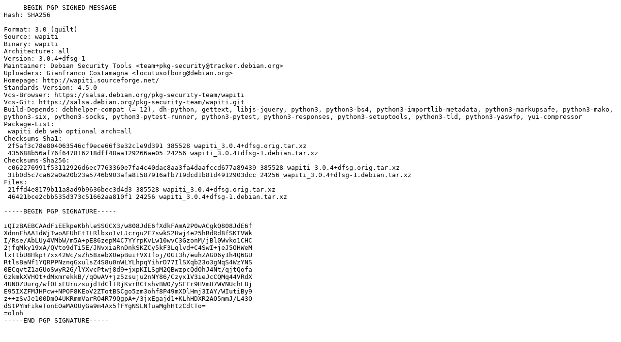

--- FILE ---
content_type: text/prs.lines.tag
request_url: https://deb.debian.org/debian/pool/main/w/wapiti/wapiti_3.0.4+dfsg-1.dsc
body_size: 1958
content:
-----BEGIN PGP SIGNED MESSAGE-----
Hash: SHA256

Format: 3.0 (quilt)
Source: wapiti
Binary: wapiti
Architecture: all
Version: 3.0.4+dfsg-1
Maintainer: Debian Security Tools <team+pkg-security@tracker.debian.org>
Uploaders: Gianfranco Costamagna <locutusofborg@debian.org>
Homepage: http://wapiti.sourceforge.net/
Standards-Version: 4.5.0
Vcs-Browser: https://salsa.debian.org/pkg-security-team/wapiti
Vcs-Git: https://salsa.debian.org/pkg-security-team/wapiti.git
Build-Depends: debhelper-compat (= 12), dh-python, gettext, libjs-jquery, python3, python3-bs4, python3-importlib-metadata, python3-markupsafe, python3-mako, python3-six, python3-socks, python3-pytest-runner, python3-pytest, python3-responses, python3-setuptools, python3-tld, python3-yaswfp, yui-compressor
Package-List:
 wapiti deb web optional arch=all
Checksums-Sha1:
 2f5af3c78e804063546cf9ece66f3e32c1e9d391 385528 wapiti_3.0.4+dfsg.orig.tar.xz
 435688b56af76f647816218dff48aa129266ae05 24256 wapiti_3.0.4+dfsg-1.debian.tar.xz
Checksums-Sha256:
 c062276991f53112926d6ec7763360e7fa4c40dac8aa3fa4daafccd677a89439 385528 wapiti_3.0.4+dfsg.orig.tar.xz
 31b0d5c7ca62a0a20b23a5746b903afa81587916afb719dcd1b81d4912903dcc 24256 wapiti_3.0.4+dfsg-1.debian.tar.xz
Files:
 21ffd4e8179b11a8ad9b9636bec3d4d3 385528 wapiti_3.0.4+dfsg.orig.tar.xz
 46421bce2cbb535d373c51662aa810f1 24256 wapiti_3.0.4+dfsg-1.debian.tar.xz

-----BEGIN PGP SIGNATURE-----

iQIzBAEBCAAdFiEEkpeKbhleSSGCX3/w808JdE6fXdkFAmA2P0wACgkQ808JdE6f
XdnnFhAA1dWjTwoAEUhFtILRlbxo1vLJcrgu2E7swkS2Hwj4e25hRdRd8fSKTVWk
I/Rse/AbLUy4VMbW/m5A+pE86zepM4C7YYrpKvLw10wvC3GzonM/jBl0Wvko1CHC
2jfqMky19xA/QVto9dTi5E/JNvxiaRnDnkSKZCy5kF3Lqlvd+C4SwI+jeJ5OHWeM
lxTtbU8Hkp+7xx42Wc/sZh58xebX0epBui+VXIfoj/0G13h/euhZAGD6y1h4Q6GU
RtlsBaNf1YQRPPNznqGxulsZ4S8u0nWLYLhpqYihrD77IlSXqb23o3gNqS4WzYNS
0ECqvtZ1aGUoSwyR2G/lYXvcPtwj8d9+jxpKILSgM2QBwzpcQdOhJ4Nt/qjtQofa
GzkmkXVHOt+dMxmrekkB//qOwAV+jz5zsuju2nNY86/Czyx1V3ieJcCQMq44VRdX
4UNOZUurg/wfOLxEUruzsujd1dCl+RjKvrBCtshvBW0/ySEEr9HVmH7WVNUchL8j
E95IXZFMJHPcw+NPOF8KEoV2ZTotBSCgo5zm3ohf8P49mXDlHmj3IAY/WIutiBy9
z++zSvJe100DmO4UKRmmVarRO4R79QgpA+/3jxEgajd1+KLhHDXR2AO5mmJ/L43O
dStPYmFikeTonEOaMAOUyGa9m4Ax5fFYgNSLNfuaMghHtzCdtTo=
=oloh
-----END PGP SIGNATURE-----
